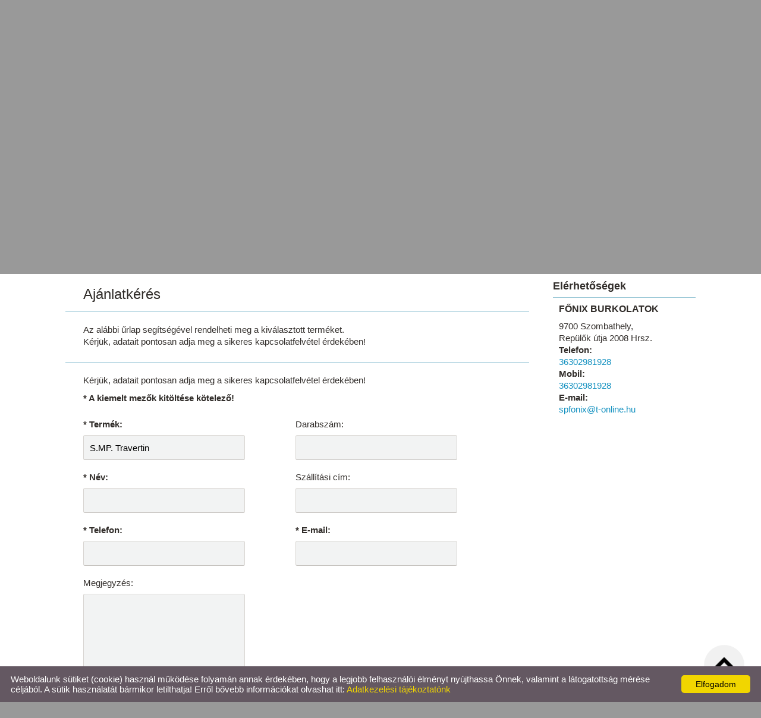

--- FILE ---
content_type: text/html; charset=UTF-8
request_url: https://koburkolatszombathely.hu/hu/elerhetosegek/rendeles/smp-travertin/
body_size: 5579
content:
<!DOCTYPE html PUBLIC "-//W3C//DTD XHTML 1.0 Transitional//EN" "http://www.w3.org/TR/xhtml1/DTD/xhtml1-transitional.dtd">
<html xmlns="http://www.w3.org/1999/xhtml" xml:lang="en" lang="en">
<head>

<meta http-equiv="X-UA-Compatible" content="IE=edge" />
<meta http-equiv="content-type" content="text/html; charset=utf-8" />
<meta http-equiv="content-language" content="hu" />
<meta http-equiv="expires" content="0" /><meta http-equiv="X-UA-Compatible" content="IE=EmulateIE7" />
<meta name="robots" content="index,follow" />
<meta name="language" content="hu" />
<meta name="page-topic" content="all, alle" />
<meta name="distribution" content="global" />
<meta name="revisit-after" content="5 days" />
<meta name="author" content="Webgenerator Kft. - www.webgenerator.hu" />
<meta name="copyright" content="Webgenerator - www.webgenerator.hu" />
<meta name="publisher" content="Webgenerator Kft. - www.webgenerator.hu" />

<title>Elérhetőségek - Főnix Kőkereskedés - Burkolatok széles választéka .</title>
<meta name="description" content="A Főnix kő és burkolat kereskedés a következő termékeket kínálja eladásra: Természetes kőburkolatok ,Kerámialapok ,Kőporcelánok ,Travertin mészkövek , Teraszburkolatok , Design Elemek , Kárpitozott falpanelek,Téglaburkolatok ,Antik tégla,   Ultravékony kőfurnér, Beltéri műkövek, Díszkövek, Kerti kövek, Falazókövek, Homlokzati és beltéri kőlapok, Kőpanelek
Kültéri műkőburkolatok , beltéri műkőburkolatok, Kültéri kőlapok, Mozaik burkolatok , Ragasztók, impregnálók, fugázók,alapozók.  Szabályos homlokzati kőburkolatok, Szabálytalan homlokzati kőburkolatok.Weboldalunkon összegezzük cégünk által forgalmazott burkolatok ,burkolati rendszerek , design elemek , díszítőkövek , kertberendezési termékek teljes spektrumát .
Segédanyagok : Murexin ,Mapei,Sopro,Sievert, Quick-Mix,Kvarc,Thomson's,TKK, Stegu,Vaspo" />

<meta name="DC.Title" content="Elérhetőségek - Főnix Kőkereskedés - Burkolatok széles választéka .">
<meta name="DC.Description" content="A Főnix kő és burkolat kereskedés a következő termékeket kínálja eladásra: Természetes kőburkolatok ,Kerámialapok ,Kőporcelánok ,Travertin mészkövek , Teraszburkolatok , Design Elemek , Kárpitozott falpanelek,Téglaburkolatok ,Antik tégla,   Ultravékony kőfurnér, Beltéri műkövek, Díszkövek, Kerti kövek, Falazókövek, Homlokzati és beltéri kőlapok, Kőpanelek
Kültéri műkőburkolatok , beltéri műkőburkolatok, Kültéri kőlapok, Mozaik burkolatok , Ragasztók, impregnálók, fugázók,alapozók.  Szabályos homlokzati kőburkolatok, Szabálytalan homlokzati kőburkolatok.Weboldalunkon összegezzük cégünk által forgalmazott burkolatok ,burkolati rendszerek , design elemek , díszítőkövek , kertberendezési termékek teljes spektrumát .
Segédanyagok : Murexin ,Mapei,Sopro,Sievert, Quick-Mix,Kvarc,Thomson's,TKK, Stegu,Vaspo">
<meta name="DC.Publisher" content="Webgenerator Kft. - www.webgenerator.hu">
<meta name="DC.Language" content="hu">

<meta property="og:url" content="https://koburkolatszombathely.hu/hu/elerhetosegek/rendeles/smp-travertin/"/>
<meta property="og:title" content=""/>
<meta property="og:description" content="A Főnix kő és burkolat kereskedés a következő termékeket kínálja eladásra: Természetes kőburkolatok ,Kerámialapok ,Kőporcelánok ,Travertin mészkövek , Teraszburkolatok , Design Elemek , Kárpitozott falpanelek,Téglaburkolatok ,Antik tégla,   Ultravékony kőfurnér, Beltéri műkövek, Díszkövek, Kerti kövek, Falazókövek, Homlokzati és beltéri kőlapok, Kőpanelek
Kültéri műkőburkolatok , beltéri műkőburkolatok, Kültéri kőlapok, Mozaik burkolatok , Ragasztók, impregnálók, fugázók,alapozók.  Szabályos homlokzati kőburkolatok, Szabálytalan homlokzati kőburkolatok.Weboldalunkon összegezzük cégünk által forgalmazott burkolatok ,burkolati rendszerek , design elemek , díszítőkövek , kertberendezési termékek teljes spektrumát .
Segédanyagok : Murexin ,Mapei,Sopro,Sievert, Quick-Mix,Kvarc,Thomson's,TKK, Stegu,Vaspo"/>

<script type="text/javascript">
    var _lang = 'hu';
    var _show_page_search = true;    
    var _show_page_search_error_1 = 'Legalább 3 karaktert meg kell adni a kereséshez!';    
</script>
<link rel='shortcut icon' type='image/x-icon' href='//koburkolatszombathely.hu/images/microsites/favicon/15668584246911af20261c7.ico' />

<link href="/css/sweetalert.css" rel="stylesheet" type="text/css" media="screen, print" />
<script language="javascript" type="text/javascript" src="/js/sweetalert.min.js"></script>

<link href="/css/video-js.css" rel="stylesheet" type="text/css" media="screen, print" />
<script language="javascript" type="text/javascript" src="/js/video.js"></script>

<link href="/css/popups.css" rel="stylesheet" type="text/css" media="screen, print" />
<link href="/css/cookies.css" rel="stylesheet" type="text/css" media="screen, print" />
<link href="/css/responsive/cookies.css" rel="stylesheet" type="text/css" media="screen, print" />
<link href="/css/socials.css" rel="stylesheet" type="text/css" media="screen, print" />
<script language="javascript" type="text/javascript" src="/js/cookies.js"></script>

<link href="/css/postapont.css" rel="stylesheet" type="text/css" media="screen, print" />

<script type="text/javascript">
		details = 1
	</script>

<script src='https://www.google.com/recaptcha/api.js'></script>

<script>
    var GLOBAL_MESSAGES = {
        global_error: 'Hiba',
        global_system_message: 'Rendszerüzenet',
        orders_empty_amount: 'Nem adott meg mennyiséget!',
        orders_to_basket_failed: 'A tétel kosárba helyezése sikertelen volt!',
        orders_to_basket_success: 'A tétel sikeresen a kosárba került!',
        orders_go_to_basket: 'Ugrás a kosárhoz',
        orders_continue_shopping: 'Vásárlás folytatása',
        orders_basket_delete_confirm: 'Biztosan törölni szeretné a tételt?',
        orders_basket_delete_confirm_yes: 'Igen, törlöm!',
        orders_basket_delete_cancel: 'Mégse',
    }                
</script>


<link href="/css/fonticons2.css" rel="stylesheet" type="text/css" media="screen, print" />



<link href="/css/quill.snow.css" rel="stylesheet" type="text/css" media="screen, print" />
<script language="javascript" type="text/javascript" src="/js/quill.js"></script>

<style type="text/css">
    html body div#footer {
        height: auto !important;
        line-height: normal !important;
        padding: 25px 10px !important;
        box-sizing: initial !important;
    }
</style>
<link href="/css/responsive/css_resp_21/styles_base_color1.css" rel="stylesheet" type="text/css" media="screen, print" />
<link href="/css/responsive/css_resp_21/styles_base_color2.css" rel="stylesheet" type="text/css" media="screen, print" />

<link href="/css/swiper.css" rel="stylesheet" type="text/css" media="screen, print" />
<link href="/css/fonticons.css" rel="stylesheet" type="text/css" media="screen, print" />

<link href="/css/responsive/styles_fancybox.css" rel="stylesheet" type="text/css" media="screen, print" />
<link href="/css/jquery.datetimepicker.css" rel="stylesheet" type="text/css" media="screen, print" />

<link href="/css/responsive/styles_public.css" rel="stylesheet" type="text/css" media="screen, print" />

<script language="javascript" type="text/javascript" src="//cdn.webgenerator.hu/js/jQuery/1.11.3/jquery-1.11.3.min.js"></script>
<script language="javascript" type="text/javascript" src="/js/jquery.datetimepicker.js"></script>
<script language="javascript" type="text/javascript" src="//cdn.webgenerator.hu/js/jQuery-plugins/fancybox/1.3.0/fancybox.pack.js"></script>

<script type="text/javascript">
	var colors = [];

		colors["0"] = "";
		colors["1"] = "";
		colors["2"] = "";
	</script>

<script language="javascript" type="text/javascript" src="/js/functions.js"></script>
<script language="javascript" type="text/javascript" src="/js/swiper.jquery.js"></script>

<script>
    window.dataLayer = window.dataLayer || [];
    function gtag(){dataLayer.push(arguments);}

    gtag('consent', 'default', {
        'ad_user_data': 'denied',
        'ad_personalization': 'denied',
        'ad_storage': 'denied',
        'analytics_storage': 'denied',
        'functionality_storage': 'denied',
        'personalization_storage': 'denied',
        'security_storage': 'granted',
        'wait_for_update': 500,
    });
    gtag('consent', 'update', {
        'ad_user_data': 'granted',
        'ad_personalization': 'granted',
        'ad_storage': 'granted',
        'analytics_storage': 'granted',
        'functionality_storage': 'granted',
        'personalization_storage': 'granted',
    });
</script>

<!-- Global site tag (gtag.js) - Google Analytics -->
<script async src="https://www.googletagmanager.com/gtag/js?id=UA-119777862-1"></script>
<script>
    gtag('js', new Date());
    gtag('config', 'UA-119777862-1');
</script>

</head>
<body>

<div id="container">
	<div id="header">
		<div class="header_top">
			<div class="logo">
				<a href="/hu/" class="logo_txt">
					<strong>FŐNIX BURKOLATOK - KŐBURKOLATOK</strong>
	            </a>
			</div>
		</div>
	</div>
</div>				

<div id="menu-container">
	<div id="container">
		<div id="menu">
			 
			<a href="/hu/cegismerteto/" class="menu1 "><span></span><strong>Cégismertető</strong></a> &nbsp;/&nbsp;			<a href="/hu/elerhetosegek/" class="menu2 current"><span></span><strong>Elérhetőségek</strong></a> &nbsp;/&nbsp;			<a href="/hu/termekek/" class="menu3 "><span></span><strong>Termékek</strong></a> &nbsp;/&nbsp;			<a href="/hu/miert-tolunk/" class="menu4  last"><span></span><strong>Miért tőlünk?</strong></a>		</div>	
	</div>
</div>	
		
<!-- Swiper -->
<div class="swiper-container">
	<div class="pictograms">
			<a href="/hu/" class="logo_icons setcolor "></a>
			<a href="/hu/" class="logo_icons setcolor " style="display: none;"></a>
			<a href="/hu/" class="logo_icons setcolor " style="display: none;"></a>
		</div>
    <div class="swiper-wrapper">
				<div class="swiper-slide img" id="img1" style="display: block;">
			<img src="/images/microsites/1600x340/e6b2fda2.jpg" alt="" border="0" width="1600" height="340" id="img1" class="img" />

			<div class="img_txts">
				<div class="img_txt" id="txt1" style="display: block;">					
									</div>

				<div class="swiper-pagination"></div>
			</div>
		</div>
				<div class="swiper-slide img" id="img2" style="display: block;">
			<img src="/images/microsites/1600x340/dc952752.jpg" alt="" border="0" width="1600" height="340" id="img1" class="img" />

			<div class="img_txts">
				<div class="img_txt" id="txt2">					
									</div>

				<div class="swiper-pagination"></div>
			</div>
		</div>
				<div class="swiper-slide img" id="img3" style="display: block;">
			<img src="/images/microsites/1600x340/05163cfb.jpg" alt="" border="0" width="1600" height="340" id="img1" class="img" />

			<div class="img_txts">
				<div class="img_txt" id="txt3">					
									</div>

				<div class="swiper-pagination"></div>
			</div>
		</div>
		    </div>		    
</div>

<div id="container">
<div id="content"><div id="content-inside"><div id="container-data"><div id="data"><h1 class="title">Ajánlatkérés</h1>

<div class="detail">
    <div class="list_first list_contact">
        <div class="list_container">            
            <div class="list">
                <div class="list_inner">
                                        <p>Az alábbi űrlap segítségével rendelheti meg a kiválasztott terméket.<br />Kérjük, adatait pontosan adja meg a sikeres kapcsolatfelvétel érdekében!</p>
                                    </div>
            </div>
    
        </div>

                <br class="clear" />
        

        <div id="form" class="list_container list_form tcenter" style="width: 100%;">
    
            <div class="list tcenter">
                <div class="list_inner tcenter">
                                        <p>Kérjük, adatait pontosan adja meg a sikeres kapcsolatfelvétel érdekében!</p>
                    
                    

                    <p class="marked">* A kiemelt mezők kitöltése kötelező!</p>

                    <br />

                    <form name="form" class="form form_modern contact form_resp" method="post" action="https://koburkolatszombathely.hu/hu/elerhetosegek/rendeles/smp-travertin/#form">
                                        <div class="marked label">
                        <span class="title"><label for="fp_email_kapcsolat_prod">* Termék:</label></span>
                        <input type="text" name="fp_email_kapcsolat[prod]" id="fp_email_kapcsolat_prod" value="S.MP. Travertin" readonly="readonly" class="readonly" /><br />
                    </div>

                    <div class="label">
                        <span class="title"><label for="fp_email_kapcsolat_amount">Darabszám:</label></span>
                        <input type="text" name="fp_email_kapcsolat[amount]" id="fp_email_kapcsolat_amount" value="" /><br />
                    </div>
                                        <div class="marked label">
                        <span class="title"><label for="fp_email_kapcsolat_name">* Név:</label></span>
                        <input type="text" name="fp_email_kapcsolat[name]" id="fp_email_kapcsolat_name" value="" />
                        <span class="error">!</span>
                    </div>

                    <div class="label">
                        <span class="title"><label for="fp_email_kapcsolat_address">Szállítási cím:</label></span>
                        <input type="text" name="fp_email_kapcsolat[address]" id="fp_email_kapcsolat_address" value="" />
                    </div>

                    <div class="marked label">
                        <span class="title"><label for="fp_email_kapcsolat_phone">* Telefon:</label></span>
                        <input type="text" name="fp_email_kapcsolat[phone]" id="fp_email_kapcsolat_phone" value="" maxlength="20" class="phone" />
                        <span class="error">!</span>
                    </div>

                    <div class="marked label">
                        <span class="title"><label for="fp_email_kapcsolat_email">* E-mail:</label></span>
                        <input type="text" name="fp_email_kapcsolat[email]" id="fp_email_kapcsolat_email" value="" />
                        <span class="error">!</span>
                    </div>

                    <br />

                    <div class="label textarea ">
                        <span class="title"><label for="fp_email_kapcsolat_comment">Megjegyzés:</label></span>
                        <textarea name="fp_email_kapcsolat[comment]" id="fp_email_kapcsolat_comment" rows="5" cols="40" class="comment"></textarea>
                        <span class="error">!</span>
                    </div>

                    <br />

                    <div class="label" style="width: 100%;">
                        <div><input type="checkbox" name="fp_email_kapcsolat[terms]" id="fp_email_kapcsolat_terms" value="1" class="checkbox"  style="width: auto !important; height: auto !important; margin: -4px 5px 0 0; vertical-align: middle;" /> <label style="cursor: default;">Hozzájárulok az űrlap kitöltése során megadott személyes adataimnak az <a href="/hu/adatkezelesi-tajekoztato/" target="_blank" style="text-decoration: underline;"><strong>Adatkezelési tájékoztatóban</strong></a> meghatározott célból és ideig történő kezeléséhez.!</label></div>
                                
                    </div>

                    <br />

                                                            <div class="label marked">
                        <span class="title"><label for="fp_email_kapcsolat_captcha">* Ellenőrzőkód:</label></span>
                        <input type="text" name="fp_email_kapcsolat[captcha]" id="fp_email_kapcsolat_captcha" value="" />
                        <span class="error">!</span>

                        <br /><img alt="CAPTCHA" src="/captcha/simple-php-captcha.php?_CAPTCHA&amp;t=0.98756700+1769834499" class="mt10">
                    </div>

                    <br />
                                        
                    <input type="submit" name="submit" id="submit" value="Elküld" class="btn" />
                                        </form>

                    <script language="JavaScript" type="text/javascript">
                    <!--
                    //document.getElementById('fp_email_kapcsolat_phone').onkeypress = kbPhone;
                    //-->
                    </script>
                </div>
            </div>
        </div>
    </div>
    <br /><a href="javascript:history.back();" class="back">&laquo; Vissza az előző oldalra!</a>
</div></div></div><div id="side"><div class="contact">
		<h3 style="padding-left: 0;">Elérhetőségek</h3>

	<h4><strong>FŐNIX BURKOLATOK</strong></h4>

	9700 Szombathely,<br /> Repülők útja  2008 Hrsz.<br />

					<strong>Telefon:</strong>
									<br /><a href="tel:36302981928">36302981928</a>
				<br />
	
	
					<strong>Mobil:</strong>
							
		<br /><a href="tel:36302981928">36302981928</a>
				<br />
	
	
					<strong>E-mail:</strong>
									<br /><a href="mailto:spfonix@t-online.hu">spfonix@t-online.hu</a>
			</div>

</div></div></div>
</div>
<div id="footer-container" class="footer_default">
	<div id="footer">
		<span>&copy; 2026 - FŐNIX BURKOLATOK</span>

		&nbsp;&nbsp;&nbsp;&nbsp;&nbsp;&nbsp;&nbsp;

		<a href="/hu/adatkezelesi-tajekoztato/">Adatkezelési tájékoztató</a>

		&nbsp;&nbsp;&nbsp;

		<a href="/hu/oldal-informaciok/">Oldal információk</a>

		&nbsp;&nbsp;&nbsp;

		<a href="/hu/impresszum/">Impresszum</a>

		



<script language="javascript" type="text/javascript" src="/js/jquery.maskedinput.min.js"></script>

<div class="scroll_top" style="display: none;"><img src="/gfx/scroll_up.png" alt="" /></div>

<script type="text/javascript">
    $(document).ready(function() {
    	$('.scroll_top').bind('click', function() {
    		$('html, body').animate({
		        scrollTop: '0px'
		    }, 500);
    	});

    	$(window).scroll(function() {
			var scrollTop = $(window).scrollTop();
			if ( scrollTop > 200 ) { 
				$('.scroll_top').fadeIn();

			} else {
				$('.scroll_top').fadeOut();
			}
		});
    });
</script>

<script type="text/javascript" id="cookieinfo"
	src="/js/cookieinfo.min.js"
	data-bg="#645862"
	data-fg="#FFFFFF"
	data-link="#F1D600"
	data-cookie="CookieInfoScript"
	data-text-align="left"
	data-message="Weboldalunk sütiket (cookie) használ működése folyamán annak érdekében, hogy a legjobb felhasználói élményt nyújthassa Önnek, valamint a látogatottság mérése céljából. A sütik használatát bármikor letilthatja! Erről bővebb információkat olvashat itt:"
    data-linkmsg="Adatkezelési tájékoztatónk"
	data-moreinfo="/hu/adatkezelesi-tajekoztato/"
	data-zindex="10001"
    data-close-text="Elfogadom"
    data-expires="p, 31 júl 2026 05:41:39 +0200">
</script>


	</div>
</div>

<script type="text/javascript">   
    $(document).ready(function() {
    });
</script>
<a href='/hu/' title="FŐNIX BURKOLATOK - Magyar" class="languagechooser">FŐNIX BURKOLATOK - Magyar</a></body>
</html>